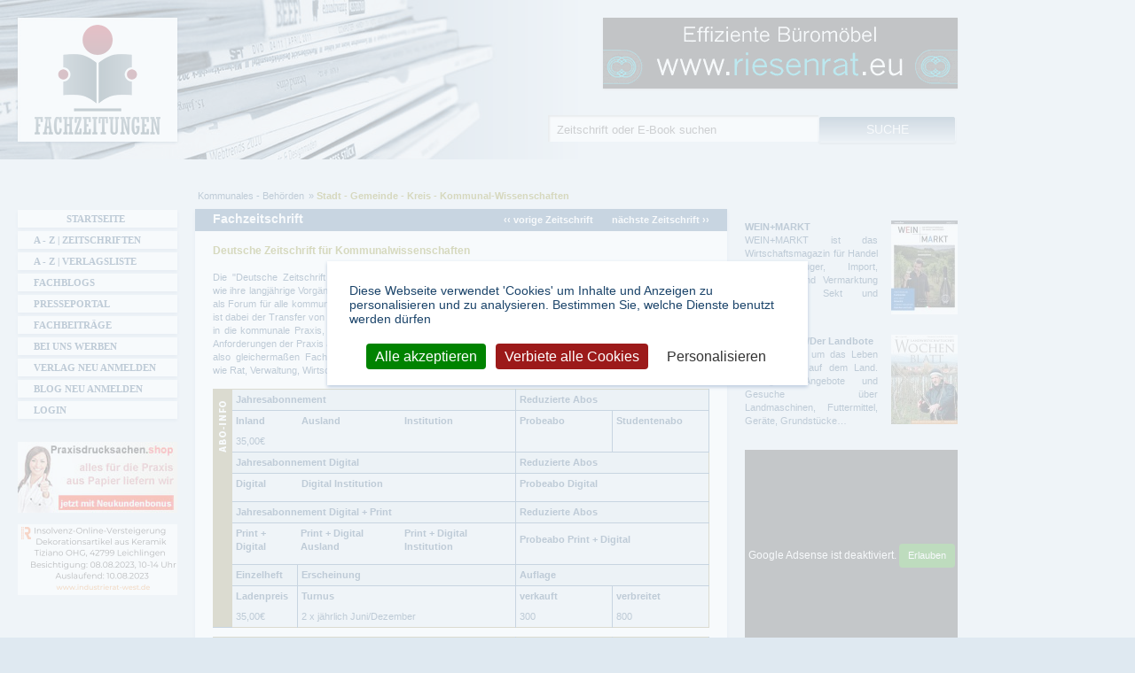

--- FILE ---
content_type: text/html; charset=utf-8
request_url: https://www.fachzeitungen.de/zeitschrift-magazin-deutsche-zeitschrift-fuer-kommunalwissenschaften
body_size: 11416
content:
<!DOCTYPE html>
<!--[if lt IE 7]><html class="lt-ie9 lt-ie8 lt-ie7" lang="de" dir="ltr"><![endif]-->
<!--[if IE 7]><html class="lt-ie9 lt-ie8" lang="de" dir="ltr"><![endif]-->
<!--[if IE 8]><html class="lt-ie9" lang="de" dir="ltr"><![endif]-->
<!--[if gt IE 8]><!--><html lang="de" dir="ltr" prefix="content: http://purl.org/rss/1.0/modules/content/ dc: http://purl.org/dc/terms/ foaf: http://xmlns.com/foaf/0.1/ rdfs: http://www.w3.org/2000/01/rdf-schema# sioc: http://rdfs.org/sioc/ns# sioct: http://rdfs.org/sioc/types# skos: http://www.w3.org/2004/02/skos/core# xsd: http://www.w3.org/2001/XMLSchema# schema: http://schema.org/ website: http://ogp.me/ns/website# v: http://rdf.data-vocabulary.org/#"><!--<![endif]-->
<head>
  <link rel="preload" href="/sites/all/themes/fachzeitungen/fonts/fontawesome-webfont.woff2?v=4.7.0" crossorigin="anonymous" as="font">
  <!--[if IE]><![endif]-->
<meta charset="utf-8" />
<link rel="prev" href="/zeitschrift-magazin-der-wassermeister" />
<link rel="next" href="/zeitschrift-magazin-die-gemeinde-bwgz" />
<link rel="shortcut icon" href="https://www.fachzeitungen.de/sites/all/themes/fachzeitungen/favicon.ico" type="image/vnd.microsoft.icon" />
<meta name="description" content="Die &quot;Deutsche Zeitschrift für Kommunalwissenschaften&quot; (DfK)versteht sich wie ihre langjährige Vorgängerin - das &quot;Archiv für Kommunalwissenschaften&quot; - als" />
<meta name="author" content="https://www.fachzeitungen.de/verlag/deutsches-institut-fuer-urbanistik" />
<meta name="robots" content="follow, index" />
<link rel="image_src" href="https://www.fachzeitungen.de/sites/default/files/fachzeitungen-bilder/1013420051.gif" />
<link rel="canonical" href="https://www.fachzeitungen.de/zeitschrift-magazin-deutsche-zeitschrift-fuer-kommunalwissenschaften" />
<link rel="shortlink" href="https://www.fachzeitungen.de/node/6343" />
<meta property="og:type" content="product" />
<meta property="og:site_name" content="Fachzeitungen.de" />
<meta property="og:title" content="Fachzeitschrift: Deutsche Zeitschrift für Kommunalwissenschaften | Stadt - Gemeinde - Kreis - Kommunal-Wissenschaften" />
<meta property="og:url" content="https://www.fachzeitungen.de/zeitschrift-magazin-deutsche-zeitschrift-fuer-kommunalwissenschaften" />
<meta property="og:description" content="Die &quot;Deutsche Zeitschrift für Kommunalwissenschaften&quot; (DfK)versteht sich wie ihre langjährige Vorgängerin - das &quot;Archiv für Kommunalwissenschaften&quot; - als" />
<meta property="og:image" content="https://www.fachzeitungen.de/sites/default/files/fachzeitungen-bilder/1013420051.gif" />
<meta name="dcterms.title" content="Deutsche Zeitschrift für Kommunalwissenschaften" />
<meta name="dcterms.creator" content="30390010" />
<meta name="dcterms.description" content="Die &quot;Deutsche Zeitschrift für Kommunalwissenschaften&quot; (DfK)versteht sich wie ihre langjährige Vorgängerin - das &quot;Archiv für Kommunalwissenschaften&quot; - als" />
<meta name="dcterms.date" content="2009-04-20T15:24+02:00" />
<meta name="dcterms.type" content="Text" />
<meta name="dcterms.format" content="text/html" />
<meta name="dcterms.identifier" content="https://www.fachzeitungen.de/zeitschrift-magazin-deutsche-zeitschrift-fuer-kommunalwissenschaften" />
  <meta name="viewport" content="width=device-width, initial-scale=1.0, user-scalable=yes">
  <meta name="MobileOptimized" content="width">
  <meta name="HandheldFriendly" content="true">
  <meta name="apple-mobile-web-app-capable" content="yes">  
  <title>Deutsche Zeitschrift für Kommunalwissenschaften Fachzeitschrift | Stadt - Gemeinde - Kreis - Kommunal-Wissenschaften</title>  
  <link rel="stylesheet" href="/sites/default/files/advagg_css/css__iabIsRRCrL9bdCEMTGgMUOgKIbAlp2id366zWDraixQ__F3EvvfvcgrVVaERm6Xf2BzMxlkTeUmM7ph4HlaIaquA__allW8hp0oWNwho_ntVCyTzd9UGloi6n1tbhD2ORMNTQ.css" media="all" />

<!--[if lte IE 7]>
<link rel="stylesheet" href="/sites/default/files/advagg_css/css__OCM2EZUypkI6MrVrIoCgp7xFcfS6zVFzLqNAGJZjvrI__L0NDT9gfD5fEOrsfBtXPBtqA5gtBfzQPtCpEIYpLlxo__allW8hp0oWNwho_ntVCyTzd9UGloi6n1tbhD2ORMNTQ.css" media="all" />
<![endif]-->

<!--[if IE 6]>
<link rel="stylesheet" href="/sites/default/files/advagg_css/css__-G2gCtttl27-krK4OxKxteFR5AFr49XbHZjZLxdKojM__jl8Ffm4qsGf4BMno9zI2N9DAvwWb3Q1z6Hb4b4r5Zgg__allW8hp0oWNwho_ntVCyTzd9UGloi6n1tbhD2ORMNTQ.css" media="all" />
<![endif]-->
<style media="all">
/* <![CDATA[ */
#back-top{right:40px;}#back-top span#button{background-color:#CCCCCC;}#back-top span#button:hover{opacity:1;filter:alpha(opacity = 1);background-color:#416B93;}span#link{display :none;}

/* ]]> */
</style>
  <script src="/sites/default/files/advagg_js/js__reJXJoHtLmqL8-_DVPX3BSe-ntpuTbftbW81SE08wRo__rQaVI3heYo2BXUV133Ia4mgKj3R-xkDs52mhHfLT3rY__allW8hp0oWNwho_ntVCyTzd9UGloi6n1tbhD2ORMNTQ.js"></script>
<script src="/sites/default/files/advagg_js/js__zFsEYrngTCijWa7VXnmBYQBsHcKRFfi_IFHcHBfE17M__4aL-mzSYZtnVfW3I4fG55wk1UzKexbogHQosltv9p0Y__allW8hp0oWNwho_ntVCyTzd9UGloi6n1tbhD2ORMNTQ.js"></script>
<script>
jQuery.extend(Drupal.settings,{"basePath":"\/","pathPrefix":"","setHasJsCookie":0,"ajaxPageState":{"theme":"fachzeitungen","theme_token":"RX2acIhkQP8TxmVWKtmMDKDagU__-9NB6GVFRynkdVs","jquery_version":"1.12","jquery_version_token":"RK1Jdi-4diwUYXcfaS1y3LFNRUcfQdMhVcRkl9ytkTY","css":{"modules\/system\/system.base.css":1,"modules\/system\/system.menus.css":1,"modules\/system\/system.messages.css":1,"modules\/system\/system.theme.css":1,"misc\/ui\/jquery.ui.core.css":1,"misc\/ui\/jquery.ui.theme.css":1,"misc\/ui\/jquery.ui.button.css":1,"misc\/ui\/jquery.ui.resizable.css":1,"misc\/ui\/jquery.ui.dialog.css":1,"sites\/all\/modules\/scroll_to_top\/scroll_to_top.css":1,"sites\/all\/modules\/colorbox_node\/colorbox_node.css":1,"modules\/field\/theme\/field.css":1,"modules\/node\/node.css":1,"sites\/all\/modules\/picture\/picture_wysiwyg.css":1,"modules\/search\/search.css":1,"sites\/all\/modules\/simpleads\/simpleads.css":1,"modules\/user\/user.css":1,"sites\/all\/modules\/views\/css\/views.css":1,"sites\/all\/modules\/responsive_menus\/styles\/meanMenu\/meanmenu.min.css":1,"sites\/all\/modules\/ckeditor\/css\/ckeditor.css":1,"sites\/all\/modules\/colorbox\/styles\/default\/colorbox_style.css":1,"sites\/all\/modules\/ctools\/css\/ctools.css":1,"sites\/all\/themes\/fachzeitungen\/css\/shariff.min.css":1,"sites\/all\/modules\/flippy\/flippy.css":1,"sites\/all\/themes\/fachzeitungen\/css\/normalize.min.css":1,"sites\/all\/themes\/fachzeitungen\/css\/tarteaucitron.css":1,"sites\/all\/themes\/fachzeitungen\/css\/main.css":1,"sites\/all\/themes\/fachzeitungen\/css\/responsive-custom.css":1,"sites\/all\/themes\/fachzeitungen\/css\/font-awesome.min.css":1,"sites\/all\/themes\/fachzeitungen\/css\/print.css":1,"sites\/all\/themes\/fachzeitungen\/css\/responsive-smalltouch-portrait.css":1,"sites\/all\/themes\/fachzeitungen\/css\/responsive-smalltouch-landscape.css":1,"sites\/all\/themes\/fachzeitungen\/css\/responsive-tablet-portrait.css":1,"sites\/all\/themes\/fachzeitungen\/css\/responsive-tablet-landscape.css":1,"sites\/all\/themes\/fachzeitungen\/css\/responsive-desktop.css":1,"sites\/all\/themes\/fachzeitungen\/css\/owl.carousel.min.css":1,"sites\/all\/themes\/fachzeitungen\/css\/owl.theme.default.min.css":1,"sites\/all\/themes\/fachzeitungen\/css\/ie.css":1,"sites\/all\/themes\/fachzeitungen\/css\/ie6.css":1},"js":{"misc\/jquery-extend-3.4.0.js":1,"misc\/jquery-html-prefilter-3.5.0-backport.js":1,"sites\/all\/modules\/jquery_update\/js\/jquery_browser.js":1,"sites\/all\/modules\/jquery_update\/replace\/ui\/ui\/minified\/jquery.ui.core.min.js":1,"sites\/all\/modules\/jquery_update\/replace\/ui\/ui\/minified\/jquery.ui.widget.min.js":1,"sites\/all\/modules\/jquery_update\/replace\/ui\/ui\/minified\/jquery.ui.button.min.js":1,"sites\/all\/modules\/jquery_update\/replace\/ui\/ui\/minified\/jquery.ui.mouse.min.js":1,"sites\/all\/modules\/jquery_update\/replace\/ui\/ui\/minified\/jquery.ui.draggable.min.js":1,"sites\/all\/modules\/jquery_update\/replace\/ui\/ui\/minified\/jquery.ui.position.min.js":1,"misc\/ui\/jquery.ui.position-1.13.0-backport.js":1,"sites\/all\/modules\/jquery_update\/replace\/ui\/ui\/minified\/jquery.ui.resizable.min.js":1,"sites\/all\/modules\/jquery_update\/replace\/ui\/ui\/minified\/jquery.ui.dialog.min.js":1,"misc\/ui\/jquery.ui.dialog-1.13.0-backport.js":1,"misc\/form-single-submit.js":1,"sites\/all\/modules\/jquery_update\/js\/jquery_update.js":1,"sites\/all\/modules\/entityreference\/js\/entityreference.js":1,"sites\/all\/modules\/simpleads\/simpleads.js":1,"sites\/all\/modules\/simpleads\/modules\/simpleads_campaigns\/simpleads_campaigns.js":1,"public:\/\/languages\/de_GOJA3Vk9SvVQtf27WotfCuhHfbh_IDcOZzGzAPtqFbQ.js":1,"sites\/all\/libraries\/colorbox\/jquery.colorbox-min.js":1,"sites\/all\/libraries\/DOMPurify\/purify.min.js":1,"sites\/all\/modules\/colorbox\/js\/colorbox.js":1,"sites\/all\/modules\/colorbox\/styles\/default\/colorbox_style.js":1,"sites\/all\/modules\/colorbox\/js\/colorbox_load.js":1,"sites\/all\/modules\/scroll_to_top\/scroll_to_top.js":1,"sites\/all\/modules\/pop_links\/pop_links.js":1,"sites\/all\/modules\/responsive_menus\/styles\/meanMenu\/jquery.meanmenu.min.js":1,"sites\/all\/modules\/responsive_menus\/styles\/meanMenu\/responsive_menus_mean_menu.js":1,"sites\/all\/modules\/matomo\/matomo.js":1,"sites\/all\/modules\/field_group\/field_group.js":1,"misc\/progress.js":1,"sites\/all\/modules\/colorbox_node\/colorbox_node.js":1,"sites\/all\/modules\/picture\/picturefill\/picturefill.min.js":1,"sites\/all\/modules\/picture\/picture.min.js":1,"sites\/all\/themes\/fachzeitungen\/js\/tarteaucitron.js":1,"sites\/all\/themes\/fachzeitungen\/js\/cookie.js":1,"sites\/all\/themes\/fachzeitungen\/js\/shariff.min.js":1,"modules\/statistics\/statistics.js":1,"sites\/all\/themes\/fachzeitungen\/js\/init.js":1,"sites\/all\/themes\/fachzeitungen\/js\/responsive.js":1,"sites\/all\/libraries\/lazysizes\/lazysizes.min.js":1,"sites\/all\/themes\/fachzeitungen\/js\/owl.carousel.min.js":1,"sites\/all\/modules\/clientside_validation\/clientside_validation_html5\/clientside_validation_html5.js":1,"sites\/all\/modules\/jquery_update\/replace\/jquery\/1.12\/jquery.min.js":1,"misc\/jquery.once.js":1,"misc\/drupal.js":1,"misc\/ajax.js":1}},"colorbox":{"opacity":"0.85","current":"{current} von {total}","previous":"\u00ab Zur\u00fcck","next":"Weiter \u00bb","close":"Schlie\u00dfen","maxWidth":"98%","maxHeight":"98%","fixed":true,"mobiledetect":true,"mobiledevicewidth":"480px","file_public_path":"\/sites\/default\/files","specificPagesDefaultValue":"admin*\nimagebrowser*\nimg_assist*\nimce*\nnode\/add\/*\nnode\/*\/edit\nprint\/*\nprintpdf\/*\nsystem\/ajax\nsystem\/ajax\/*"},"scroll_to_top":{"label":"Nach oben"},"pop_links":{"#node-6343":{"nid":"6343"}},"simpleads":{"url":{"ckeditor":"\/simpleads\/dashboard\/ckeditor"},"modulepath":"sites\/all\/modules\/simpleads"},"better_exposed_filters":{"views":{"vorstellung_einzelner_zeitschriften":{"displays":{"block":{"filters":[]}}}}},"responsive_menus":[{"selectors":"#main-menu","container":"header.wrapper","trigger_txt":"\u003Cspan \/\u003E\u003Cspan \/\u003E\u003Cspan \/\u003E","close_txt":"X","close_size":"18px","position":"right","media_size":"959","show_children":"1","expand_children":"1","expand_txt":"+","contract_txt":"-","remove_attrs":"1","responsive_menus_style":"mean_menu"}],"matomo":{"trackMailto":1,"trackColorbox":1},"statistics":{"data":{"nid":"6343"},"url":"\/modules\/statistics\/statistics.php"},"field_group":{"div":"full"},"urlIsAjaxTrusted":{"\/zeitschrift-magazin-deutsche-zeitschrift-fuer-kommunalwissenschaften":true},"colorbox_node":{"width":"600px","height":"600px"},"js":{"tokens":[]}});
</script>
	<!--[if lt IE 9]>
		<script src="sites/all/themes/fachzeitungen/js/html5-3.6-respond-1.1.0.min.js"></script>
	<![endif]-->  
  <script type="text/javascript">
  // <![CDATA[
  piwik_aktiv = true;
  // ]]>
  </script>  
  <script type="text/javascript" src="https://www.onlineshops-finden.de/ads/banner/banner.js" defer="defer"></script>
</head>
<body class="html not-front not-logged-in two-sidebars page-node page-node- page-node-6343 node-type-fachzeitung" >
    <div id="header-container"> <header id="header" class="wrapper clearfix"><h1 class="title"> <span class="element-invisible">Fachzeitungen.de - Das unabhängige Portal für Fachmagazine Fachpublikationen &amp; eBooks</span> <a href="/" title="Fachzeitungen.de - Das unabhängige Portal für Fachmagazine Fachpublikationen &amp; eBooks" rel="home" id="logo"> <img class="desktop-logo" src="https://www.fachzeitungen.de/sites/all/themes/fachzeitungen/logo.png" alt="Fachzeitungen.de - Das unabhängige Portal für Fachmagazine Fachpublikationen &amp; eBooks" title="Fachzeitungen.de - Das unabhängige Portal für Fachmagazine Fachpublikationen &amp; eBooks" /> <img class="mobile-logo" src="https://www.fachzeitungen.de/sites/all/themes/fachzeitungen/logo-mobile.png" alt="Fachzeitungen.de - Das unabhängige Portal für Fachmagazine Fachpublikationen &amp; eBooks" title="Fachzeitungen.de - Das unabhängige Portal für Fachmagazine Fachpublikationen &amp; eBooks" /> </a></h1><div class="region region-header"><div id="block-block-32" class="block block-block "><div class="content"><p><a class="targetblank" href="https://www.riesenrat.eu/fachzeitung" rel="nofollow" target="_blank" title="Effiziente Büromöbel RIESENRAT 030 74684466"><img alt="www.riesenrat.eu - Effiziente Büromöbel RIESENRAT 030 74684466" class="img-responsive lazyload" src="https://www.fachzeitungen.de/zeitschrift/riesenrat.gif" /></a></p></div></div></div> </header></div><div id="main-container"><div id="main" class="wrapper clearfix"> <main id="content" class="column"> <span class="element-invisible">Sie sind hier</span><nav id="breadcrumb" class=""><ol class="breadcrumb" vocab="http://schema.org/" typeof="BreadcrumbList"><li class="inline odd first" property="itemListElement" typeof="ListItem"><a href="https://www.fachzeitungen.de/zeitschriften-magazine-kommunales-behoerden" property="item" typeof="WebPage"><span property="name">Kommunales - Behörden</span></a><meta property="position" content="1"></li><li class="inline even last" property="itemListElement" typeof="ListItem"><a href="https://www.fachzeitungen.de/zeitschriften-magazine-stadt-gemeinde-kreis-kommunal-wissenschaften" property="item" typeof="WebPage"><span property="name">Stadt - Gemeinde - Kreis - Kommunal-Wissenschaften</span></a><meta property="position" content="2"></li></ol></nav> <a id="main-content"></a> <header id="main-content-header" class="clearfix"> </header><div class="region region-content"><div id="block-system-main" class="block block-system "><div class="content"> <article about="/zeitschrift-magazin-deutsche-zeitschrift-fuer-kommunalwissenschaften" typeof="schema:Book sioc:Item foaf:Document" id="node-6343" class="node node-fachzeitung node-full view-mode-full clearfix"> <header> <strong class="kategorieheadline_titel" property="schema:BookFormatType">Fachzeitschrift</strong><ul class="flippy"><li class="prev"> <a href="/zeitschrift-magazin-der-wassermeister" title="vorige Zeitschrift: Der WasserMEISTER">‹‹ vorige Zeitschrift</a></li><li class="next"> <a href="/zeitschrift-magazin-die-gemeinde-bwgz" title="nächste Zeitschrift: Die Gemeinde (BWGZ)">nächste Zeitschrift ››</a></li></ul><h1 property="name">Deutsche Zeitschrift für Kommunalwissenschaften</h1> </header><div id="node-fachzeitung-full-group-bild-probelesen" class="group-bild-probelesen field-group-div clearfix"> <figure class="field field-name-field-bild-fachzeitung field-type-image field-label-hidden" rel="schema:image" resource="https://www.fachzeitungen.de/sites/default/files/styles/cover_screen-tablet-portrait_2x/public/fachzeitungen-bilder/1013420051.gif?itok=0jsSS9rh"> <picture title="Deutsche Zeitschrift für Kommunalwissenschaften"><!--[if IE 9]><video style="display: none;"><![endif]--><source srcset="https://www.fachzeitungen.de/sites/default/files/styles/cover_screen-mobile_1_5x/public/fachzeitungen-bilder/1013420051.gif?itok=MFrp-fNH&amp;timestamp=1401717446 1.5x, https://www.fachzeitungen.de/sites/default/files/styles/cover_screen-mobile_1x/public/fachzeitungen-bilder/1013420051.gif?itok=JUD48yhh&amp;timestamp=1401717446 1x, https://www.fachzeitungen.de/sites/default/files/styles/cover_screen-mobile_2x/public/fachzeitungen-bilder/1013420051.gif?itok=Kn1f9i30&amp;timestamp=1401717446 2x" media="(min-width: 0px) and (max-width:580px)" /><source srcset="https://www.fachzeitungen.de/sites/default/files/styles/cover_screen-tablet-portrait_1_5x/public/fachzeitungen-bilder/1013420051.gif?itok=XP2sNRgI&amp;timestamp=1401717446 1.5x, https://www.fachzeitungen.de/sites/default/files/styles/cover_screen-tablet-portrait_1x/public/fachzeitungen-bilder/1013420051.gif?itok=n_KnE68F&amp;timestamp=1401717446 1x, https://www.fachzeitungen.de/sites/default/files/styles/cover_screen-tablet-portrait_2x/public/fachzeitungen-bilder/1013420051.gif?itok=0jsSS9rh&amp;timestamp=1401717446 2x" media="(min-width: 581px) and (max-width:768px)" /><source srcset="https://www.fachzeitungen.de/sites/default/files/styles/cover_screen-tablet-portrait_1_5x/public/fachzeitungen-bilder/1013420051.gif?itok=XP2sNRgI&amp;timestamp=1401717446 1.5x, https://www.fachzeitungen.de/sites/default/files/styles/cover_screen-tablet-portrait_1x/public/fachzeitungen-bilder/1013420051.gif?itok=n_KnE68F&amp;timestamp=1401717446 1x, https://www.fachzeitungen.de/sites/default/files/styles/cover_screen-tablet-portrait_2x/public/fachzeitungen-bilder/1013420051.gif?itok=0jsSS9rh&amp;timestamp=1401717446 2x" media="(min-width: 769px) and (max-width:1024px)" /><source srcset="https://www.fachzeitungen.de/sites/default/files/styles/cover_screen-tablet-portrait_1_5x/public/fachzeitungen-bilder/1013420051.gif?itok=XP2sNRgI&amp;timestamp=1401717446 1.5x, https://www.fachzeitungen.de/sites/default/files/styles/cover_screen-tablet-portrait_1x/public/fachzeitungen-bilder/1013420051.gif?itok=n_KnE68F&amp;timestamp=1401717446 1x, https://www.fachzeitungen.de/sites/default/files/styles/cover_screen-tablet-portrait_2x/public/fachzeitungen-bilder/1013420051.gif?itok=0jsSS9rh&amp;timestamp=1401717446 2x" media="(min-width: 1025px)" /><!--[if IE 9]></video><![endif]--><img src="https://www.fachzeitungen.de/sites/default/files/styles/cover_screen-tablet-portrait_2x/public/fachzeitungen-bilder/1013420051.gif?itok=0jsSS9rh&amp;timestamp=1401717446" alt="Deutsche Zeitschrift für Kommunalwissenschaften" title="Deutsche Zeitschrift für Kommunalwissenschaften" /></picture> </figure></div><div class="field field-name-body field-type-text-with-summary field-label-hidden clearfix" property="schema:summary content:encoded"><p>Die "Deutsche Zeitschrift für Kommunalwissenschaften" (DfK)versteht sich wie ihre langjährige Vorgängerin - das "Archiv für Kommunalwissenschaften" - als Forum für alle kommunalwissenschaftlich relevanten Disziplinen. Intendiert ist dabei der Transfer von Erkenntnissen und Befunden aus der Wissenschaft in die kommunale Praxis, aber ebenso die Vermittlung von Erfahrungen und Anforderungen der Praxis an die Wissenschaft. Adressaten der Zeitschrift sind also gleichermaßen Fachwissenschaftler, alle kommunalrelevanten Akteure wie Rat, Verwaltung, Wirtschaft, Medien und Verbände sowie die interessierte (Fach-)Öffentlichkeit.</p></div><table id="kontakt-ansprechpartner" class="table_aboinfo"><tr class="table-border-bottom cell_aboinfo_dunkel"><th rowspan="12" class="cell_aboinfo_head_sand"><img width="13" height="76" alt="Abo-Info" title="Abo-Info" src="/sites/all/themes/fachzeitungen/images/titel_aboinfo.gif"></th><th colspan="4" class="cell_aboinfo_bold border-right">Jahresabonnement</th><th colspan="2" class="cell_aboinfo_bold border-right">Reduzierte Abos</th></tr><tr class="old-head"><td colspan="2" class="cell_aboinfo_bold">Inland</td><td class="cell_aboinfo_bold">Ausland</td><td class="cell_aboinfo_bold border-right">Institution</td><td class="cell_aboinfo_bold border-right table_width20">Probeabo</td><td class="cell_aboinfo_bold border-right table_width20">Studentenabo</td></tr><tr class="table-border-bottom table-head" data-th="Jahresabonnement"><td colspan="2" class="sub-head" data-th="Inland"><div class="field field-name-field-preis-jahresabo field-type-number-decimal field-label-hidden" property="">35,00</div><div class="field field-name-field-waehrung field-type-list-text field-label-hidden" property="">€</div></td><td class="sub-head" data-th="Ausland*"></td><td class="sub-head border-right reduzierte-abos" data-th="Institution"></td><td class="border-right sub-head" data-th="Probeabo"></td><td class="border-right sub-head" data-th="Studentenabo"></td></tr><tr class="table-border-bottom cell_aboinfo_dunkel old-head"><td colspan="4" class="cell_aboinfo_bold border-right">Jahresabonnement Digital</td><td colspan="2" class="cell_aboinfo_bold">Reduzierte Abos</td></tr><tr class="old-head"><td colspan="2" class="cell_aboinfo_bold">Digital</td><td colspan="2" class="cell_aboinfo_bold border-right">Digital Institution</td><td colspan="2" class="cell_aboinfo_bold">Probeabo Digital</td></tr><tr class="table-border-bottom table-head" data-th="Jahresabonnement Digital"><td colspan="2" class="sub-head" data-th="Digital"></td><td colspan="2" class="sub-head border-right" data-th="Digital Institution"></td><td colspan="2" class="sub-head" data-th="Probeabo Digital"></td></tr><tr class="table-border-bottom cell_aboinfo_dunkel old-head"><td colspan="4" class="cell_aboinfo_bold border-right">Jahresabonnement Digital + Print</td><td colspan="2" class="cell_aboinfo_bold">Reduzierte Abos</td></tr><tr class="old-head"><td class="cell_aboinfo_bold">Print + Digital</td><td colspan="2" class="cell_aboinfo_bold">Print + Digital Ausland</td><td class="cell_aboinfo_bold border-right">Print + Digital Institution</td><td colspan="2" class="cell_aboinfo_bold">Probeabo Print + Digital</td></tr><tr class="table-border-bottom table-head" data-th="Jahresabonnement Print + Digital"><td class="sub-head" data-th="Print + Digital"></td><td colspan="2" class="sub-head" data-th="Print + Digital Ausland"></td><td class="border-right sub-head" data-th="Print + Digital Institution"></td><td colspan="2" class="sub-head" data-th="Probeabo Print + Digital"></td></tr><tr class="table-border-bottom cell_aboinfo_dunkel old-head"><td class="cell_aboinfo_bold border-right">Einzelheft</td><td colspan="3" class="cell_aboinfo_bold border-right">Erscheinung</td><td colspan="2" class="cell_aboinfo_bold">Auflage</td></tr><tr class="old-head"><td class="cell_aboinfo_bold border-right">Ladenpreis</td><td colspan="3" class="cell_aboinfo_bold border-right">Turnus</td><td class="cell_aboinfo_bold border-right">verkauft</td><td class="cell_aboinfo_bold">verbreitet</td></tr><tr class="table-head" data-th="Einzelpreis"><td class="border-right sub-head erscheinung" data-th="Ladenpreis"><div class="field field-name-field-ladenpreis field-type-number-decimal field-label-hidden">35,00</div><div class="field field-name-field-waehrung field-type-list-text field-label-hidden" property="">€</div></td><td colspan="3" class="border-right sub-head auflage" data-th="Turnus"><div class="field field-name-field-erscheinungstage field-type-text-long field-label-hidden" property="">2 x jährlich
Juni/Dezember</div></td><td class="border-right sub-head" data-th="verkauft"><div class="field field-name-field-verkaufte-auflage field-type-text field-label-hidden">300</div></td><td class="sub-head" data-th="verbreitet"><div class="field field-name-field-verbreitete-auflage field-type-text field-label-hidden">800</div></td></tr></table><table id="kontakt-ansprechpartner2" class="table_aboinfo"><tr class="table-border-bottom cell_aboinfo_dunkel"><th rowspan="9" class="cell_aboinfo_head_red"><img width="13" height="100" alt="Spezial-Info" title="Spezial-Info" src="/sites/all/themes/fachzeitungen/images/titel_spezialinfo.gif"></th><th colspan="2" class="cell_aboinfo_bold border-right">Verlag / Anschrift</th><th colspan="2" class="cell_aboinfo_bold border-right table_width20">aktualisiert am</th><th colspan="2" class="cell_aboinfo_bold border-right table_width20">Seitenaufrufe</th></tr><tr><td colspan="2" class="border-right table-head top-head" data-th="Verlag"> Deutsches Institut für Urbanistik</td><td colspan="2" rowspan="2" class="border-right table-head" data-th="aktualisiert am">20.04.2009</td><td colspan="2" rowspan="2" class="table-head" data-th="Seitenaufrufe">6018</td></tr><tr class="table-border-bottom"><td colspan="2" class="border-right table-head" data-th="Anschrift"></td></tr><tr class="table-border-bottom"><td colspan="6"> <ins class="adsbygoogle" style="display: block;" data-ad-client="ca-pub-3005442858985655" data-ad-slot="3695348500" data-ad-format="auto"></ins>
<script>
(adsbygoogle = window.adsbygoogle || []).push({});
</script>
</td></tr></table><footer> <a id="button-quit" rel="nofollow" onclick="showquitmessage(this.href, 'Deutsche Zeitschrift für Kommunalwissenschaften'); return false;" title="Abo für die Zeitschrift Deutsche Zeitschrift für Kommunalwissenschaften kündigen" href="http://www.difu.de/">Abo kündigen</a><div class="socialmedia-buttons"><div class="shariff" data-services='["twitter","facebook"]'></div></div></footer></article><ins class="adsbygoogle smartphone-ad" data-ad-client="ca-pub-3005442858985655" data-ad-slot="4899018102" data-ad-format="auto"></ins>
<script>
(adsbygoogle = window.adsbygoogle || []).push({});
</script>
<h2 class="tags-label">Publikationen zum Thema:</h2><div class="field field-name-field-tags field-type-taxonomy-term-reference field-label-hidden clearfix"><ul class="links"><li class="taxonomy-term-reference-0" rel="schema:keywords"><a href="/thema/zeitschriften-deutsche">Deutsche</a> - <a href="/thema/zeitschriften-kommunalwissenschaften">Kommunalwissenschaften</a> - <a href="/thema/zeitschriften-dfkversteht">DfKversteht</a> - <a href="/thema/zeitschriften-vorgaengerin">Vorgängerin</a></li></ul></div></div></div><section id="block-views-b5c45d69907c633793c814ee6904379e" class="block block-views "><h2><span>Zeitschriften zum Thema: Stadt - Gemeinde - Kreis - Kommunal-Wissenschaften</span></h2><div class="content"><div class="view view-vorstellung-einzelner-zeitschriften view-id-vorstellung_einzelner_zeitschriften view-display-id-block view-dom-id-905561d6b06b923d0902731c69672591"><div class="view-content"> <article class="clearfix"> <header><h1><a href="/zeitschrift-magazin-3r-fachzeitschrift-fuer-sichere-und-effiziente-rohrleitungssysteme" title="Vulkan-Verlag GmbH">3R - Fachzeitschrift für sichere und effiziente Rohrleitungssysteme</a></h1></header> <figure class="field field-name-field-bild-fachzeitung field-type-image field-label-hidden" rel="schema:image" resource="https://www.fachzeitungen.de/sites/default/files/styles/thumbnail-50px/public/fachzeitungen-bilder/3r-fachzeitschrift-fuer-sichere-und-effiziente-rohrleitungssysteme.png?itok=gUc8N3nq"> <a href="/zeitschrift-magazin-3r-fachzeitschrift-fuer-sichere-und-effiziente-rohrleitungssysteme"><picture title="3R - Fachzeitschrift für sichere und effiziente Rohrleitungssysteme"><!--[if IE 9]><video style="display: none;"><![endif]--><source data-srcset="https://www.fachzeitungen.de/sites/default/files/styles/thumbnail-50_breakpoints_theme_fachzeitungen_screen-mobile_1_5x/public/fachzeitungen-bilder/3r-fachzeitschrift-fuer-sichere-und-effiziente-rohrleitungssysteme.png?itok=mbSkmDVA&amp;timestamp=1593514054 1.5x, https://www.fachzeitungen.de/sites/default/files/styles/thumbnail-50px/public/fachzeitungen-bilder/3r-fachzeitschrift-fuer-sichere-und-effiziente-rohrleitungssysteme.png?itok=gUc8N3nq&amp;timestamp=1593514054 1x, https://www.fachzeitungen.de/sites/default/files/styles/thumbnail-50_breakpoints_theme_fachzeitungen_screen-mobile_2x/public/fachzeitungen-bilder/3r-fachzeitschrift-fuer-sichere-und-effiziente-rohrleitungssysteme.png?itok=tlkUKexH&amp;timestamp=1593514054 2x" media="(min-width: 0px) and (max-width:580px)" /><source data-srcset="https://www.fachzeitungen.de/sites/default/files/styles/thumbnail-50_breakpoints_theme_fachzeitungen_screen-mobile_1_5x/public/fachzeitungen-bilder/3r-fachzeitschrift-fuer-sichere-und-effiziente-rohrleitungssysteme.png?itok=mbSkmDVA&amp;timestamp=1593514054 1.5x, https://www.fachzeitungen.de/sites/default/files/styles/thumbnail-50px/public/fachzeitungen-bilder/3r-fachzeitschrift-fuer-sichere-und-effiziente-rohrleitungssysteme.png?itok=gUc8N3nq&amp;timestamp=1593514054 1x, https://www.fachzeitungen.de/sites/default/files/styles/thumbnail-50_breakpoints_theme_fachzeitungen_screen-mobile_2x/public/fachzeitungen-bilder/3r-fachzeitschrift-fuer-sichere-und-effiziente-rohrleitungssysteme.png?itok=tlkUKexH&amp;timestamp=1593514054 2x" media="(min-width: 581px) and (max-width:768px)" /><source data-srcset="https://www.fachzeitungen.de/sites/default/files/styles/thumbnail-50_breakpoints_theme_fachzeitungen_screen-mobile_1_5x/public/fachzeitungen-bilder/3r-fachzeitschrift-fuer-sichere-und-effiziente-rohrleitungssysteme.png?itok=mbSkmDVA&amp;timestamp=1593514054 1.5x, https://www.fachzeitungen.de/sites/default/files/styles/thumbnail-50px/public/fachzeitungen-bilder/3r-fachzeitschrift-fuer-sichere-und-effiziente-rohrleitungssysteme.png?itok=gUc8N3nq&amp;timestamp=1593514054 1x, https://www.fachzeitungen.de/sites/default/files/styles/thumbnail-50_breakpoints_theme_fachzeitungen_screen-mobile_2x/public/fachzeitungen-bilder/3r-fachzeitschrift-fuer-sichere-und-effiziente-rohrleitungssysteme.png?itok=tlkUKexH&amp;timestamp=1593514054 2x" media="(min-width: 769px) and (max-width:1024px)" /><source data-srcset="https://www.fachzeitungen.de/sites/default/files/styles/thumbnail-50_breakpoints_theme_fachzeitungen_screen-mobile_1_5x/public/fachzeitungen-bilder/3r-fachzeitschrift-fuer-sichere-und-effiziente-rohrleitungssysteme.png?itok=mbSkmDVA&amp;timestamp=1593514054 1.5x, https://www.fachzeitungen.de/sites/default/files/styles/thumbnail-50px/public/fachzeitungen-bilder/3r-fachzeitschrift-fuer-sichere-und-effiziente-rohrleitungssysteme.png?itok=gUc8N3nq&amp;timestamp=1593514054 1x, https://www.fachzeitungen.de/sites/default/files/styles/thumbnail-50_breakpoints_theme_fachzeitungen_screen-mobile_2x/public/fachzeitungen-bilder/3r-fachzeitschrift-fuer-sichere-und-effiziente-rohrleitungssysteme.png?itok=tlkUKexH&amp;timestamp=1593514054 2x" media="(min-width: 1025px)" /><!--[if IE 9]></video><![endif]--><img class="lazyload" data-src="https://www.fachzeitungen.de/sites/default/files/styles/thumbnail-50px/public/fachzeitungen-bilder/3r-fachzeitschrift-fuer-sichere-und-effiziente-rohrleitungssysteme.png?itok=gUc8N3nq&amp;timestamp=1593514054" alt="3R - Fachzeitschrift für sichere und effiziente Rohrleitungssysteme" title="3R - Fachzeitschrift für sichere und effiziente Rohrleitungssysteme" /></picture></a> </figure><p>Das Fachmagazin behandelt die Gebiete Rohrherstellung, Rohrverarbeitung, Rohrleitungsbau sowie technische, wirtschaftliche und juristische Fragen des Transportes flüssiger, gasförmiger und fester ...</p> <footer><a href="/zeitschrift-magazin-3r-fachzeitschrift-fuer-sichere-und-effiziente-rohrleitungssysteme" title="Vulkan-Verlag GmbH">[mehr zu diesem Magazin]</a></footer> </article> <article class="clearfix"> <header><h1><a href="/zeitschrift-magazin-der-wassermeister" title="Vulkan-Verlag GmbH">Der WasserMEISTER</a></h1></header> <figure class="field field-name-field-bild-fachzeitung field-type-image field-label-hidden" rel="schema:image" resource="https://www.fachzeitungen.de/sites/default/files/styles/thumbnail-50px/public/fachzeitungen-bilder/der-wassermeister.jpg?itok=qrFceZvD"> <a href="/zeitschrift-magazin-der-wassermeister"><picture title="Der WasserMEISTER"><!--[if IE 9]><video style="display: none;"><![endif]--><source data-srcset="https://www.fachzeitungen.de/sites/default/files/styles/thumbnail-50_breakpoints_theme_fachzeitungen_screen-mobile_1_5x/public/fachzeitungen-bilder/der-wassermeister.jpg?itok=JjungAfy&amp;timestamp=1510659291 1.5x, https://www.fachzeitungen.de/sites/default/files/styles/thumbnail-50px/public/fachzeitungen-bilder/der-wassermeister.jpg?itok=qrFceZvD&amp;timestamp=1510659291 1x, https://www.fachzeitungen.de/sites/default/files/styles/thumbnail-50_breakpoints_theme_fachzeitungen_screen-mobile_2x/public/fachzeitungen-bilder/der-wassermeister.jpg?itok=qSsvzWyB&amp;timestamp=1510659291 2x" media="(min-width: 0px) and (max-width:580px)" /><source data-srcset="https://www.fachzeitungen.de/sites/default/files/styles/thumbnail-50_breakpoints_theme_fachzeitungen_screen-mobile_1_5x/public/fachzeitungen-bilder/der-wassermeister.jpg?itok=JjungAfy&amp;timestamp=1510659291 1.5x, https://www.fachzeitungen.de/sites/default/files/styles/thumbnail-50px/public/fachzeitungen-bilder/der-wassermeister.jpg?itok=qrFceZvD&amp;timestamp=1510659291 1x, https://www.fachzeitungen.de/sites/default/files/styles/thumbnail-50_breakpoints_theme_fachzeitungen_screen-mobile_2x/public/fachzeitungen-bilder/der-wassermeister.jpg?itok=qSsvzWyB&amp;timestamp=1510659291 2x" media="(min-width: 581px) and (max-width:768px)" /><source data-srcset="https://www.fachzeitungen.de/sites/default/files/styles/thumbnail-50_breakpoints_theme_fachzeitungen_screen-mobile_1_5x/public/fachzeitungen-bilder/der-wassermeister.jpg?itok=JjungAfy&amp;timestamp=1510659291 1.5x, https://www.fachzeitungen.de/sites/default/files/styles/thumbnail-50px/public/fachzeitungen-bilder/der-wassermeister.jpg?itok=qrFceZvD&amp;timestamp=1510659291 1x, https://www.fachzeitungen.de/sites/default/files/styles/thumbnail-50_breakpoints_theme_fachzeitungen_screen-mobile_2x/public/fachzeitungen-bilder/der-wassermeister.jpg?itok=qSsvzWyB&amp;timestamp=1510659291 2x" media="(min-width: 769px) and (max-width:1024px)" /><source data-srcset="https://www.fachzeitungen.de/sites/default/files/styles/thumbnail-50_breakpoints_theme_fachzeitungen_screen-mobile_1_5x/public/fachzeitungen-bilder/der-wassermeister.jpg?itok=JjungAfy&amp;timestamp=1510659291 1.5x, https://www.fachzeitungen.de/sites/default/files/styles/thumbnail-50px/public/fachzeitungen-bilder/der-wassermeister.jpg?itok=qrFceZvD&amp;timestamp=1510659291 1x, https://www.fachzeitungen.de/sites/default/files/styles/thumbnail-50_breakpoints_theme_fachzeitungen_screen-mobile_2x/public/fachzeitungen-bilder/der-wassermeister.jpg?itok=qSsvzWyB&amp;timestamp=1510659291 2x" media="(min-width: 1025px)" /><!--[if IE 9]></video><![endif]--><img class="lazyload" data-src="https://www.fachzeitungen.de/sites/default/files/styles/thumbnail-50px/public/fachzeitungen-bilder/der-wassermeister.jpg?itok=qrFceZvD&amp;timestamp=1510659291" alt="Der WasserMEISTER" title="Der WasserMEISTER" /></picture></a> </figure><p>Der Wassermeister ist das Newsportal, das sich an Hersteller und Anwender der gesamten
Wasserbranche richtet.
Thematische Schwerpunkte liegen auf Produkt- und Verfahrensinformationen.
Bezieher ...</p> <footer><a href="/zeitschrift-magazin-der-wassermeister" title="Vulkan-Verlag GmbH">[mehr zu diesem Magazin]</a></footer> </article> <article class="clearfix"> <header><h1><a href="/zeitschrift-magazin-flechtwerk-lebendige-nachbarschaft-und-integration" title="Bertuch Verlag GmbH">Flechtwerk - Lebendige Nachbarschaft und Integration</a></h1></header> <figure class="field field-name-field-bild-fachzeitung field-type-image field-label-hidden" rel="schema:image" resource="https://www.fachzeitungen.de/sites/default/files/styles/thumbnail-50px/public/fachzeitungen-bilder/flechtwerk-lebendige-nachbarschaft-und-integration.jpg?itok=okf_4QRt"> <a href="/zeitschrift-magazin-flechtwerk-lebendige-nachbarschaft-und-integration"><picture title="Flechtwerk - Lebendige Nachbarschaft und Integration"><!--[if IE 9]><video style="display: none;"><![endif]--><source data-srcset="https://www.fachzeitungen.de/sites/default/files/styles/thumbnail-50_breakpoints_theme_fachzeitungen_screen-mobile_1_5x/public/fachzeitungen-bilder/flechtwerk-lebendige-nachbarschaft-und-integration.jpg?itok=pV07n-GO&amp;timestamp=1740642438 1.5x, https://www.fachzeitungen.de/sites/default/files/styles/thumbnail-50px/public/fachzeitungen-bilder/flechtwerk-lebendige-nachbarschaft-und-integration.jpg?itok=okf_4QRt&amp;timestamp=1740642438 1x, https://www.fachzeitungen.de/sites/default/files/styles/thumbnail-50_breakpoints_theme_fachzeitungen_screen-mobile_2x/public/fachzeitungen-bilder/flechtwerk-lebendige-nachbarschaft-und-integration.jpg?itok=FM-feH1J&amp;timestamp=1740642438 2x" media="(min-width: 0px) and (max-width:580px)" /><source data-srcset="https://www.fachzeitungen.de/sites/default/files/styles/thumbnail-50_breakpoints_theme_fachzeitungen_screen-mobile_1_5x/public/fachzeitungen-bilder/flechtwerk-lebendige-nachbarschaft-und-integration.jpg?itok=pV07n-GO&amp;timestamp=1740642438 1.5x, https://www.fachzeitungen.de/sites/default/files/styles/thumbnail-50px/public/fachzeitungen-bilder/flechtwerk-lebendige-nachbarschaft-und-integration.jpg?itok=okf_4QRt&amp;timestamp=1740642438 1x, https://www.fachzeitungen.de/sites/default/files/styles/thumbnail-50_breakpoints_theme_fachzeitungen_screen-mobile_2x/public/fachzeitungen-bilder/flechtwerk-lebendige-nachbarschaft-und-integration.jpg?itok=FM-feH1J&amp;timestamp=1740642438 2x" media="(min-width: 581px) and (max-width:768px)" /><source data-srcset="https://www.fachzeitungen.de/sites/default/files/styles/thumbnail-50_breakpoints_theme_fachzeitungen_screen-mobile_1_5x/public/fachzeitungen-bilder/flechtwerk-lebendige-nachbarschaft-und-integration.jpg?itok=pV07n-GO&amp;timestamp=1740642438 1.5x, https://www.fachzeitungen.de/sites/default/files/styles/thumbnail-50px/public/fachzeitungen-bilder/flechtwerk-lebendige-nachbarschaft-und-integration.jpg?itok=okf_4QRt&amp;timestamp=1740642438 1x, https://www.fachzeitungen.de/sites/default/files/styles/thumbnail-50_breakpoints_theme_fachzeitungen_screen-mobile_2x/public/fachzeitungen-bilder/flechtwerk-lebendige-nachbarschaft-und-integration.jpg?itok=FM-feH1J&amp;timestamp=1740642438 2x" media="(min-width: 769px) and (max-width:1024px)" /><source data-srcset="https://www.fachzeitungen.de/sites/default/files/styles/thumbnail-50_breakpoints_theme_fachzeitungen_screen-mobile_1_5x/public/fachzeitungen-bilder/flechtwerk-lebendige-nachbarschaft-und-integration.jpg?itok=pV07n-GO&amp;timestamp=1740642438 1.5x, https://www.fachzeitungen.de/sites/default/files/styles/thumbnail-50px/public/fachzeitungen-bilder/flechtwerk-lebendige-nachbarschaft-und-integration.jpg?itok=okf_4QRt&amp;timestamp=1740642438 1x, https://www.fachzeitungen.de/sites/default/files/styles/thumbnail-50_breakpoints_theme_fachzeitungen_screen-mobile_2x/public/fachzeitungen-bilder/flechtwerk-lebendige-nachbarschaft-und-integration.jpg?itok=FM-feH1J&amp;timestamp=1740642438 2x" media="(min-width: 1025px)" /><!--[if IE 9]></video><![endif]--><img class="lazyload" data-src="https://www.fachzeitungen.de/sites/default/files/styles/thumbnail-50px/public/fachzeitungen-bilder/flechtwerk-lebendige-nachbarschaft-und-integration.jpg?itok=okf_4QRt&amp;timestamp=1740642438" alt="Flechtwerk - Lebendige Nachbarschaft und Integration" title="Flechtwerk - Lebendige Nachbarschaft und Integration" /></picture></a> </figure><p>Nachbarschaft ist mehr als nur ein Klingelschild. Nur ein lebendiges und liebenswertes Miteinander im direkten Wohnumfeld wird eine friedvolle und dynamische Zukunft sichern. Vor allem weil ...</p> <footer><a href="/zeitschrift-magazin-flechtwerk-lebendige-nachbarschaft-und-integration" title="Bertuch Verlag GmbH">[mehr zu diesem Magazin]</a></footer> </article> <article class="clearfix"> <header><h1><a href="/zeitschrift-magazin-gemeindewirtschaft-zeitschrift-fuer-das-steuer-abgaben-und-haushaltsrecht-der" title="Erich Schmidt Verlag GmbH &amp; Co. KG">Gemeindewirtschaft - Zeitschrift für das Steuer-, Abgaben- und Haushaltsrecht der</a></h1></header> <figure class="field field-name-field-bild-fachzeitung field-type-image field-label-hidden" rel="schema:image" resource="https://www.fachzeitungen.de/sites/default/files/styles/thumbnail-50px/public/fachzeitungen-bilder/gemeindewirtschaft.jpg?itok=Tx3ezYSc"> <a href="/zeitschrift-magazin-gemeindewirtschaft-zeitschrift-fuer-das-steuer-abgaben-und-haushaltsrecht-der"><picture title="Gemeindewirtschaft - Zeitschrift für das Steuer-, Abgaben- und Haushaltsrecht der öffentlichen Hand"><!--[if IE 9]><video style="display: none;"><![endif]--><source data-srcset="https://www.fachzeitungen.de/sites/default/files/styles/thumbnail-50_breakpoints_theme_fachzeitungen_screen-mobile_1_5x/public/fachzeitungen-bilder/gemeindewirtschaft.jpg?itok=jPBByQtm&amp;timestamp=1684230453 1.5x, https://www.fachzeitungen.de/sites/default/files/styles/thumbnail-50px/public/fachzeitungen-bilder/gemeindewirtschaft.jpg?itok=Tx3ezYSc&amp;timestamp=1684230453 1x, https://www.fachzeitungen.de/sites/default/files/styles/thumbnail-50_breakpoints_theme_fachzeitungen_screen-mobile_2x/public/fachzeitungen-bilder/gemeindewirtschaft.jpg?itok=z0ImM6J8&amp;timestamp=1684230453 2x" media="(min-width: 0px) and (max-width:580px)" /><source data-srcset="https://www.fachzeitungen.de/sites/default/files/styles/thumbnail-50_breakpoints_theme_fachzeitungen_screen-mobile_1_5x/public/fachzeitungen-bilder/gemeindewirtschaft.jpg?itok=jPBByQtm&amp;timestamp=1684230453 1.5x, https://www.fachzeitungen.de/sites/default/files/styles/thumbnail-50px/public/fachzeitungen-bilder/gemeindewirtschaft.jpg?itok=Tx3ezYSc&amp;timestamp=1684230453 1x, https://www.fachzeitungen.de/sites/default/files/styles/thumbnail-50_breakpoints_theme_fachzeitungen_screen-mobile_2x/public/fachzeitungen-bilder/gemeindewirtschaft.jpg?itok=z0ImM6J8&amp;timestamp=1684230453 2x" media="(min-width: 581px) and (max-width:768px)" /><source data-srcset="https://www.fachzeitungen.de/sites/default/files/styles/thumbnail-50_breakpoints_theme_fachzeitungen_screen-mobile_1_5x/public/fachzeitungen-bilder/gemeindewirtschaft.jpg?itok=jPBByQtm&amp;timestamp=1684230453 1.5x, https://www.fachzeitungen.de/sites/default/files/styles/thumbnail-50px/public/fachzeitungen-bilder/gemeindewirtschaft.jpg?itok=Tx3ezYSc&amp;timestamp=1684230453 1x, https://www.fachzeitungen.de/sites/default/files/styles/thumbnail-50_breakpoints_theme_fachzeitungen_screen-mobile_2x/public/fachzeitungen-bilder/gemeindewirtschaft.jpg?itok=z0ImM6J8&amp;timestamp=1684230453 2x" media="(min-width: 769px) and (max-width:1024px)" /><source data-srcset="https://www.fachzeitungen.de/sites/default/files/styles/thumbnail-50_breakpoints_theme_fachzeitungen_screen-mobile_1_5x/public/fachzeitungen-bilder/gemeindewirtschaft.jpg?itok=jPBByQtm&amp;timestamp=1684230453 1.5x, https://www.fachzeitungen.de/sites/default/files/styles/thumbnail-50px/public/fachzeitungen-bilder/gemeindewirtschaft.jpg?itok=Tx3ezYSc&amp;timestamp=1684230453 1x, https://www.fachzeitungen.de/sites/default/files/styles/thumbnail-50_breakpoints_theme_fachzeitungen_screen-mobile_2x/public/fachzeitungen-bilder/gemeindewirtschaft.jpg?itok=z0ImM6J8&amp;timestamp=1684230453 2x" media="(min-width: 1025px)" /><!--[if IE 9]></video><![endif]--><img class="lazyload" data-src="https://www.fachzeitungen.de/sites/default/files/styles/thumbnail-50px/public/fachzeitungen-bilder/gemeindewirtschaft.jpg?itok=Tx3ezYSc&amp;timestamp=1684230453" alt="Gemeindewirtschaft - Zeitschrift für das Steuer-, Abgaben- und Haushaltsrecht der öffentlichen Hand" title="Gemeindewirtschaft - Zeitschrift für das Steuer-, Abgaben- und Haushaltsrecht der öffentlichen Hand" /></picture></a> </figure><p>'''Gemeindewirtschaft – für starke Kommunen'''
Die Zeitschrift ist die neue Stimme für alle, die finanzrelevante Fragestellungen der öffentlichen Hand in Verwaltung und Beratung mitgestalten. ...</p> <footer><a href="/zeitschrift-magazin-gemeindewirtschaft-zeitschrift-fuer-das-steuer-abgaben-und-haushaltsrecht-der" title="Erich Schmidt Verlag GmbH &amp; Co. KG">[mehr zu diesem Magazin]</a></footer> </article> <article class="clearfix"> <header><h1><a href="/zeitschrift-magazin-innovative-verwaltung" title="Springer Gabler | Springer Fachmedien Wiesbaden GmbH">Innovative Verwaltung</a></h1></header> <figure class="field field-name-field-bild-fachzeitung field-type-image field-label-hidden" rel="schema:image" resource="https://www.fachzeitungen.de/sites/default/files/styles/thumbnail-50px/public/fachzeitungen-bilder/innovative-verwaltung.jpg?itok=3sNFO1ID"> <a href="/zeitschrift-magazin-innovative-verwaltung"><picture title="Innovative Verwaltung"><!--[if IE 9]><video style="display: none;"><![endif]--><source data-srcset="https://www.fachzeitungen.de/sites/default/files/styles/thumbnail-50_breakpoints_theme_fachzeitungen_screen-mobile_1_5x/public/fachzeitungen-bilder/innovative-verwaltung.jpg?itok=F7qiiwVa&amp;timestamp=1765984630 1.5x, https://www.fachzeitungen.de/sites/default/files/styles/thumbnail-50px/public/fachzeitungen-bilder/innovative-verwaltung.jpg?itok=3sNFO1ID&amp;timestamp=1765984630 1x, https://www.fachzeitungen.de/sites/default/files/styles/thumbnail-50_breakpoints_theme_fachzeitungen_screen-mobile_2x/public/fachzeitungen-bilder/innovative-verwaltung.jpg?itok=_ELd1KT9&amp;timestamp=1765984630 2x" media="(min-width: 0px) and (max-width:580px)" /><source data-srcset="https://www.fachzeitungen.de/sites/default/files/styles/thumbnail-50_breakpoints_theme_fachzeitungen_screen-mobile_1_5x/public/fachzeitungen-bilder/innovative-verwaltung.jpg?itok=F7qiiwVa&amp;timestamp=1765984630 1.5x, https://www.fachzeitungen.de/sites/default/files/styles/thumbnail-50px/public/fachzeitungen-bilder/innovative-verwaltung.jpg?itok=3sNFO1ID&amp;timestamp=1765984630 1x, https://www.fachzeitungen.de/sites/default/files/styles/thumbnail-50_breakpoints_theme_fachzeitungen_screen-mobile_2x/public/fachzeitungen-bilder/innovative-verwaltung.jpg?itok=_ELd1KT9&amp;timestamp=1765984630 2x" media="(min-width: 581px) and (max-width:768px)" /><source data-srcset="https://www.fachzeitungen.de/sites/default/files/styles/thumbnail-50_breakpoints_theme_fachzeitungen_screen-mobile_1_5x/public/fachzeitungen-bilder/innovative-verwaltung.jpg?itok=F7qiiwVa&amp;timestamp=1765984630 1.5x, https://www.fachzeitungen.de/sites/default/files/styles/thumbnail-50px/public/fachzeitungen-bilder/innovative-verwaltung.jpg?itok=3sNFO1ID&amp;timestamp=1765984630 1x, https://www.fachzeitungen.de/sites/default/files/styles/thumbnail-50_breakpoints_theme_fachzeitungen_screen-mobile_2x/public/fachzeitungen-bilder/innovative-verwaltung.jpg?itok=_ELd1KT9&amp;timestamp=1765984630 2x" media="(min-width: 769px) and (max-width:1024px)" /><source data-srcset="https://www.fachzeitungen.de/sites/default/files/styles/thumbnail-50_breakpoints_theme_fachzeitungen_screen-mobile_1_5x/public/fachzeitungen-bilder/innovative-verwaltung.jpg?itok=F7qiiwVa&amp;timestamp=1765984630 1.5x, https://www.fachzeitungen.de/sites/default/files/styles/thumbnail-50px/public/fachzeitungen-bilder/innovative-verwaltung.jpg?itok=3sNFO1ID&amp;timestamp=1765984630 1x, https://www.fachzeitungen.de/sites/default/files/styles/thumbnail-50_breakpoints_theme_fachzeitungen_screen-mobile_2x/public/fachzeitungen-bilder/innovative-verwaltung.jpg?itok=_ELd1KT9&amp;timestamp=1765984630 2x" media="(min-width: 1025px)" /><!--[if IE 9]></video><![endif]--><img class="lazyload" data-src="https://www.fachzeitungen.de/sites/default/files/styles/thumbnail-50px/public/fachzeitungen-bilder/innovative-verwaltung.jpg?itok=3sNFO1ID&amp;timestamp=1765984630" alt="Innovative Verwaltung" title="Innovative Verwaltung" /></picture></a> </figure><p>innovative VERWALTUNG ist das führende Fachmagazin für den Bereich modernes Verwaltungsmanagement. Es informiert reformorientiert und praxisnah über Strategien, Lösungskonzepte und Best Practices ...</p> <footer><a href="/zeitschrift-magazin-innovative-verwaltung" title="Springer Gabler | Springer Fachmedien Wiesbaden GmbH">[mehr zu diesem Magazin]</a></footer> </article> <article class="clearfix"> <header><h1><a href="/zeitschrift-magazin-das-jugendamt" title="Deutsches Institut für Jugendhilfe und Familienrecht e. V. (DIJuF)">DAS JUGENDAMT </a></h1></header> <figure class="field field-name-field-bild-fachzeitung field-type-image field-label-hidden" rel="schema:image" resource="https://www.fachzeitungen.de/sites/default/files/styles/thumbnail-50px/public/fachzeitungen-bilder/das-jugendamt.jpg?itok=CFE9bkr-"> <a href="/zeitschrift-magazin-das-jugendamt"><picture title="DAS JUGENDAMT "><!--[if IE 9]><video style="display: none;"><![endif]--><source data-srcset="https://www.fachzeitungen.de/sites/default/files/styles/thumbnail-50_breakpoints_theme_fachzeitungen_screen-mobile_1_5x/public/fachzeitungen-bilder/das-jugendamt.jpg?itok=kADYfo6Z&amp;timestamp=1765964334 1.5x, https://www.fachzeitungen.de/sites/default/files/styles/thumbnail-50px/public/fachzeitungen-bilder/das-jugendamt.jpg?itok=CFE9bkr-&amp;timestamp=1765964334 1x, https://www.fachzeitungen.de/sites/default/files/styles/thumbnail-50_breakpoints_theme_fachzeitungen_screen-mobile_2x/public/fachzeitungen-bilder/das-jugendamt.jpg?itok=JhjQQmvt&amp;timestamp=1765964334 2x" media="(min-width: 0px) and (max-width:580px)" /><source data-srcset="https://www.fachzeitungen.de/sites/default/files/styles/thumbnail-50_breakpoints_theme_fachzeitungen_screen-mobile_1_5x/public/fachzeitungen-bilder/das-jugendamt.jpg?itok=kADYfo6Z&amp;timestamp=1765964334 1.5x, https://www.fachzeitungen.de/sites/default/files/styles/thumbnail-50px/public/fachzeitungen-bilder/das-jugendamt.jpg?itok=CFE9bkr-&amp;timestamp=1765964334 1x, https://www.fachzeitungen.de/sites/default/files/styles/thumbnail-50_breakpoints_theme_fachzeitungen_screen-mobile_2x/public/fachzeitungen-bilder/das-jugendamt.jpg?itok=JhjQQmvt&amp;timestamp=1765964334 2x" media="(min-width: 581px) and (max-width:768px)" /><source data-srcset="https://www.fachzeitungen.de/sites/default/files/styles/thumbnail-50_breakpoints_theme_fachzeitungen_screen-mobile_1_5x/public/fachzeitungen-bilder/das-jugendamt.jpg?itok=kADYfo6Z&amp;timestamp=1765964334 1.5x, https://www.fachzeitungen.de/sites/default/files/styles/thumbnail-50px/public/fachzeitungen-bilder/das-jugendamt.jpg?itok=CFE9bkr-&amp;timestamp=1765964334 1x, https://www.fachzeitungen.de/sites/default/files/styles/thumbnail-50_breakpoints_theme_fachzeitungen_screen-mobile_2x/public/fachzeitungen-bilder/das-jugendamt.jpg?itok=JhjQQmvt&amp;timestamp=1765964334 2x" media="(min-width: 769px) and (max-width:1024px)" /><source data-srcset="https://www.fachzeitungen.de/sites/default/files/styles/thumbnail-50_breakpoints_theme_fachzeitungen_screen-mobile_1_5x/public/fachzeitungen-bilder/das-jugendamt.jpg?itok=kADYfo6Z&amp;timestamp=1765964334 1.5x, https://www.fachzeitungen.de/sites/default/files/styles/thumbnail-50px/public/fachzeitungen-bilder/das-jugendamt.jpg?itok=CFE9bkr-&amp;timestamp=1765964334 1x, https://www.fachzeitungen.de/sites/default/files/styles/thumbnail-50_breakpoints_theme_fachzeitungen_screen-mobile_2x/public/fachzeitungen-bilder/das-jugendamt.jpg?itok=JhjQQmvt&amp;timestamp=1765964334 2x" media="(min-width: 1025px)" /><!--[if IE 9]></video><![endif]--><img class="lazyload" data-src="https://www.fachzeitungen.de/sites/default/files/styles/thumbnail-50px/public/fachzeitungen-bilder/das-jugendamt.jpg?itok=CFE9bkr-&amp;timestamp=1765964334" alt="DAS JUGENDAMT " title="DAS JUGENDAMT " /></picture></a> </figure><p>Das Jugendamt - JAmt
Zeitschrift für Jugendhilfe und Familienrecht
Die Zeitschrift widmet sich aktuellen Themen aus Jugendhilfe und Familienrecht. Neben der Veröffentlichung von Rechtsgutachten ...</p> <footer><a href="/zeitschrift-magazin-das-jugendamt" title="Deutsches Institut für Jugendhilfe und Familienrecht e. V. (DIJuF)">[mehr zu diesem Magazin]</a></footer> </article> <article class="clearfix"> <header><h1><a href="/zeitschrift-magazin-kommunaltopinform" title="Verlag und Medienhaus Harald Schlecht">KOMMUNALtopinform</a></h1></header> <figure class="field field-name-field-bild-fachzeitung field-type-image field-label-hidden" rel="schema:image" resource="https://www.fachzeitungen.de/sites/default/files/styles/thumbnail-50px/public/fachzeitungen-bilder/kommunaltopinform.png?itok=1LN0Azub"> <a href="/zeitschrift-magazin-kommunaltopinform"><picture title="KOMMUNALtopinform"><!--[if IE 9]><video style="display: none;"><![endif]--><source data-srcset="https://www.fachzeitungen.de/sites/default/files/styles/thumbnail-50_breakpoints_theme_fachzeitungen_screen-mobile_1_5x/public/fachzeitungen-bilder/kommunaltopinform.png?itok=Bva4JwZB&amp;timestamp=1765463596 1.5x, https://www.fachzeitungen.de/sites/default/files/styles/thumbnail-50px/public/fachzeitungen-bilder/kommunaltopinform.png?itok=1LN0Azub&amp;timestamp=1765463596 1x, https://www.fachzeitungen.de/sites/default/files/styles/thumbnail-50_breakpoints_theme_fachzeitungen_screen-mobile_2x/public/fachzeitungen-bilder/kommunaltopinform.png?itok=XTDfAa-S&amp;timestamp=1765463596 2x" media="(min-width: 0px) and (max-width:580px)" /><source data-srcset="https://www.fachzeitungen.de/sites/default/files/styles/thumbnail-50_breakpoints_theme_fachzeitungen_screen-mobile_1_5x/public/fachzeitungen-bilder/kommunaltopinform.png?itok=Bva4JwZB&amp;timestamp=1765463596 1.5x, https://www.fachzeitungen.de/sites/default/files/styles/thumbnail-50px/public/fachzeitungen-bilder/kommunaltopinform.png?itok=1LN0Azub&amp;timestamp=1765463596 1x, https://www.fachzeitungen.de/sites/default/files/styles/thumbnail-50_breakpoints_theme_fachzeitungen_screen-mobile_2x/public/fachzeitungen-bilder/kommunaltopinform.png?itok=XTDfAa-S&amp;timestamp=1765463596 2x" media="(min-width: 581px) and (max-width:768px)" /><source data-srcset="https://www.fachzeitungen.de/sites/default/files/styles/thumbnail-50_breakpoints_theme_fachzeitungen_screen-mobile_1_5x/public/fachzeitungen-bilder/kommunaltopinform.png?itok=Bva4JwZB&amp;timestamp=1765463596 1.5x, https://www.fachzeitungen.de/sites/default/files/styles/thumbnail-50px/public/fachzeitungen-bilder/kommunaltopinform.png?itok=1LN0Azub&amp;timestamp=1765463596 1x, https://www.fachzeitungen.de/sites/default/files/styles/thumbnail-50_breakpoints_theme_fachzeitungen_screen-mobile_2x/public/fachzeitungen-bilder/kommunaltopinform.png?itok=XTDfAa-S&amp;timestamp=1765463596 2x" media="(min-width: 769px) and (max-width:1024px)" /><source data-srcset="https://www.fachzeitungen.de/sites/default/files/styles/thumbnail-50_breakpoints_theme_fachzeitungen_screen-mobile_1_5x/public/fachzeitungen-bilder/kommunaltopinform.png?itok=Bva4JwZB&amp;timestamp=1765463596 1.5x, https://www.fachzeitungen.de/sites/default/files/styles/thumbnail-50px/public/fachzeitungen-bilder/kommunaltopinform.png?itok=1LN0Azub&amp;timestamp=1765463596 1x, https://www.fachzeitungen.de/sites/default/files/styles/thumbnail-50_breakpoints_theme_fachzeitungen_screen-mobile_2x/public/fachzeitungen-bilder/kommunaltopinform.png?itok=XTDfAa-S&amp;timestamp=1765463596 2x" media="(min-width: 1025px)" /><!--[if IE 9]></video><![endif]--><img class="lazyload" data-src="https://www.fachzeitungen.de/sites/default/files/styles/thumbnail-50px/public/fachzeitungen-bilder/kommunaltopinform.png?itok=1LN0Azub&amp;timestamp=1765463596" alt="KOMMUNALtopinform" title="KOMMUNALtopinform" /></picture></a> </figure><p>KOMMUNALtopinform ist seit 1996 ein erfolgreiches und angesehenes Kommunalmagazin (Print). Es zeichnet sich durch seine nahezu 100-prozentige Gebietsabdeckung aus, weil die Leser es kostenlos ...</p> <footer><a href="/zeitschrift-magazin-kommunaltopinform" title="Verlag und Medienhaus Harald Schlecht">[mehr zu diesem Magazin]</a></footer> </article> <article class="clearfix"> <header><h1><a href="/zeitschrift-magazin-kommunaltechnik" title="Beckmann Verlag GmbH &amp; Co. KG">KommunalTechnik </a></h1></header> <figure class="field field-name-field-bild-fachzeitung field-type-image field-label-hidden" rel="schema:image" resource="https://www.fachzeitungen.de/sites/default/files/styles/thumbnail-50px/public/fachzeitungen-bilder/kommunaltechnik.jpg?itok=lwN_3022"> <a href="/zeitschrift-magazin-kommunaltechnik"><picture title="KommunalTechnik "><!--[if IE 9]><video style="display: none;"><![endif]--><source data-srcset="https://www.fachzeitungen.de/sites/default/files/styles/thumbnail-50_breakpoints_theme_fachzeitungen_screen-mobile_1_5x/public/fachzeitungen-bilder/kommunaltechnik.jpg?itok=Uxl82QH8&amp;timestamp=1762161461 1.5x, https://www.fachzeitungen.de/sites/default/files/styles/thumbnail-50px/public/fachzeitungen-bilder/kommunaltechnik.jpg?itok=lwN_3022&amp;timestamp=1762161461 1x, https://www.fachzeitungen.de/sites/default/files/styles/thumbnail-50_breakpoints_theme_fachzeitungen_screen-mobile_2x/public/fachzeitungen-bilder/kommunaltechnik.jpg?itok=jlwGF1N6&amp;timestamp=1762161461 2x" media="(min-width: 0px) and (max-width:580px)" /><source data-srcset="https://www.fachzeitungen.de/sites/default/files/styles/thumbnail-50_breakpoints_theme_fachzeitungen_screen-mobile_1_5x/public/fachzeitungen-bilder/kommunaltechnik.jpg?itok=Uxl82QH8&amp;timestamp=1762161461 1.5x, https://www.fachzeitungen.de/sites/default/files/styles/thumbnail-50px/public/fachzeitungen-bilder/kommunaltechnik.jpg?itok=lwN_3022&amp;timestamp=1762161461 1x, https://www.fachzeitungen.de/sites/default/files/styles/thumbnail-50_breakpoints_theme_fachzeitungen_screen-mobile_2x/public/fachzeitungen-bilder/kommunaltechnik.jpg?itok=jlwGF1N6&amp;timestamp=1762161461 2x" media="(min-width: 581px) and (max-width:768px)" /><source data-srcset="https://www.fachzeitungen.de/sites/default/files/styles/thumbnail-50_breakpoints_theme_fachzeitungen_screen-mobile_1_5x/public/fachzeitungen-bilder/kommunaltechnik.jpg?itok=Uxl82QH8&amp;timestamp=1762161461 1.5x, https://www.fachzeitungen.de/sites/default/files/styles/thumbnail-50px/public/fachzeitungen-bilder/kommunaltechnik.jpg?itok=lwN_3022&amp;timestamp=1762161461 1x, https://www.fachzeitungen.de/sites/default/files/styles/thumbnail-50_breakpoints_theme_fachzeitungen_screen-mobile_2x/public/fachzeitungen-bilder/kommunaltechnik.jpg?itok=jlwGF1N6&amp;timestamp=1762161461 2x" media="(min-width: 769px) and (max-width:1024px)" /><source data-srcset="https://www.fachzeitungen.de/sites/default/files/styles/thumbnail-50_breakpoints_theme_fachzeitungen_screen-mobile_1_5x/public/fachzeitungen-bilder/kommunaltechnik.jpg?itok=Uxl82QH8&amp;timestamp=1762161461 1.5x, https://www.fachzeitungen.de/sites/default/files/styles/thumbnail-50px/public/fachzeitungen-bilder/kommunaltechnik.jpg?itok=lwN_3022&amp;timestamp=1762161461 1x, https://www.fachzeitungen.de/sites/default/files/styles/thumbnail-50_breakpoints_theme_fachzeitungen_screen-mobile_2x/public/fachzeitungen-bilder/kommunaltechnik.jpg?itok=jlwGF1N6&amp;timestamp=1762161461 2x" media="(min-width: 1025px)" /><!--[if IE 9]></video><![endif]--><img class="lazyload" data-src="https://www.fachzeitungen.de/sites/default/files/styles/thumbnail-50px/public/fachzeitungen-bilder/kommunaltechnik.jpg?itok=lwN_3022&amp;timestamp=1762161461" alt="KommunalTechnik " title="KommunalTechnik " /></picture></a> </figure><p>Aktuelle News, Reportagen und Produktmeldungen zum rund um die Branche der kommunalen Technik.
KommunalTechnik bietet Fachinformationen rund um Betriebsmanagement, Stadt- und Straßenreinigung, ...</p> <footer><a href="/zeitschrift-magazin-kommunaltechnik" title="Beckmann Verlag GmbH &amp; Co. KG">[mehr zu diesem Magazin]</a></footer> </article> <article class="clearfix"> <header><h1><a href="/zeitschrift-magazin-sanitaerjournal" title="Heizungs-Journal Verlags GmbH">SanitärJournal</a></h1></header> <figure class="field field-name-field-bild-fachzeitung field-type-image field-label-hidden" rel="schema:image" resource="https://www.fachzeitungen.de/sites/default/files/styles/thumbnail-50px/public/fachzeitungen-bilder/sanitaerjournal.jpg?itok=MXxa8KVA"> <a href="/zeitschrift-magazin-sanitaerjournal"><picture title="SanitärJournal"><!--[if IE 9]><video style="display: none;"><![endif]--><source data-srcset="https://www.fachzeitungen.de/sites/default/files/styles/thumbnail-50_breakpoints_theme_fachzeitungen_screen-mobile_1_5x/public/fachzeitungen-bilder/sanitaerjournal.jpg?itok=xVDgbECu&amp;timestamp=1740067676 1.5x, https://www.fachzeitungen.de/sites/default/files/styles/thumbnail-50px/public/fachzeitungen-bilder/sanitaerjournal.jpg?itok=MXxa8KVA&amp;timestamp=1740067676 1x, https://www.fachzeitungen.de/sites/default/files/styles/thumbnail-50_breakpoints_theme_fachzeitungen_screen-mobile_2x/public/fachzeitungen-bilder/sanitaerjournal.jpg?itok=yhLeSzbV&amp;timestamp=1740067676 2x" media="(min-width: 0px) and (max-width:580px)" /><source data-srcset="https://www.fachzeitungen.de/sites/default/files/styles/thumbnail-50_breakpoints_theme_fachzeitungen_screen-mobile_1_5x/public/fachzeitungen-bilder/sanitaerjournal.jpg?itok=xVDgbECu&amp;timestamp=1740067676 1.5x, https://www.fachzeitungen.de/sites/default/files/styles/thumbnail-50px/public/fachzeitungen-bilder/sanitaerjournal.jpg?itok=MXxa8KVA&amp;timestamp=1740067676 1x, https://www.fachzeitungen.de/sites/default/files/styles/thumbnail-50_breakpoints_theme_fachzeitungen_screen-mobile_2x/public/fachzeitungen-bilder/sanitaerjournal.jpg?itok=yhLeSzbV&amp;timestamp=1740067676 2x" media="(min-width: 581px) and (max-width:768px)" /><source data-srcset="https://www.fachzeitungen.de/sites/default/files/styles/thumbnail-50_breakpoints_theme_fachzeitungen_screen-mobile_1_5x/public/fachzeitungen-bilder/sanitaerjournal.jpg?itok=xVDgbECu&amp;timestamp=1740067676 1.5x, https://www.fachzeitungen.de/sites/default/files/styles/thumbnail-50px/public/fachzeitungen-bilder/sanitaerjournal.jpg?itok=MXxa8KVA&amp;timestamp=1740067676 1x, https://www.fachzeitungen.de/sites/default/files/styles/thumbnail-50_breakpoints_theme_fachzeitungen_screen-mobile_2x/public/fachzeitungen-bilder/sanitaerjournal.jpg?itok=yhLeSzbV&amp;timestamp=1740067676 2x" media="(min-width: 769px) and (max-width:1024px)" /><source data-srcset="https://www.fachzeitungen.de/sites/default/files/styles/thumbnail-50_breakpoints_theme_fachzeitungen_screen-mobile_1_5x/public/fachzeitungen-bilder/sanitaerjournal.jpg?itok=xVDgbECu&amp;timestamp=1740067676 1.5x, https://www.fachzeitungen.de/sites/default/files/styles/thumbnail-50px/public/fachzeitungen-bilder/sanitaerjournal.jpg?itok=MXxa8KVA&amp;timestamp=1740067676 1x, https://www.fachzeitungen.de/sites/default/files/styles/thumbnail-50_breakpoints_theme_fachzeitungen_screen-mobile_2x/public/fachzeitungen-bilder/sanitaerjournal.jpg?itok=yhLeSzbV&amp;timestamp=1740067676 2x" media="(min-width: 1025px)" /><!--[if IE 9]></video><![endif]--><img class="lazyload" data-src="https://www.fachzeitungen.de/sites/default/files/styles/thumbnail-50px/public/fachzeitungen-bilder/sanitaerjournal.jpg?itok=MXxa8KVA&amp;timestamp=1740067676" alt="SanitärJournal" title="SanitärJournal" /></picture></a> </figure><p>Das SanitärJournal wird von Sanitär Installationsbetrieben, Handwerkern, Klempner, TGA Fachplaner, Ingenieurbüros, Wohnungswirtschaft und Entscheidern aus dem Großhandel gelesen. Mit einer ...</p> <footer><a href="/zeitschrift-magazin-sanitaerjournal" title="Heizungs-Journal Verlags GmbH">[mehr zu diesem Magazin]</a></footer> </article> <article class="clearfix"> <header><h1><a href="/zeitschrift-magazin-staedte-und-gemeinderat" title="Städte und Gemeindebund Nordrhein Westfalen">Städte- und Gemeinderat</a></h1></header> <figure class="field field-name-field-bild-fachzeitung field-type-image field-label-hidden" rel="schema:image" resource="https://www.fachzeitungen.de/sites/default/files/styles/thumbnail-50px/public/fachzeitungen-bilder/staedte-und-gemeinderat.jpg?itok=X-G1UmxQ"> <a href="/zeitschrift-magazin-staedte-und-gemeinderat"><picture title="Städte- und Gemeinderat"><!--[if IE 9]><video style="display: none;"><![endif]--><source data-srcset="https://www.fachzeitungen.de/sites/default/files/styles/thumbnail-50_breakpoints_theme_fachzeitungen_screen-mobile_1_5x/public/fachzeitungen-bilder/staedte-und-gemeinderat.jpg?itok=QxPeXrhp&amp;timestamp=1461575101 1.5x, https://www.fachzeitungen.de/sites/default/files/styles/thumbnail-50px/public/fachzeitungen-bilder/staedte-und-gemeinderat.jpg?itok=X-G1UmxQ&amp;timestamp=1461575101 1x, https://www.fachzeitungen.de/sites/default/files/styles/thumbnail-50_breakpoints_theme_fachzeitungen_screen-mobile_2x/public/fachzeitungen-bilder/staedte-und-gemeinderat.jpg?itok=9_7JD3CP&amp;timestamp=1461575101 2x" media="(min-width: 0px) and (max-width:580px)" /><source data-srcset="https://www.fachzeitungen.de/sites/default/files/styles/thumbnail-50_breakpoints_theme_fachzeitungen_screen-mobile_1_5x/public/fachzeitungen-bilder/staedte-und-gemeinderat.jpg?itok=QxPeXrhp&amp;timestamp=1461575101 1.5x, https://www.fachzeitungen.de/sites/default/files/styles/thumbnail-50px/public/fachzeitungen-bilder/staedte-und-gemeinderat.jpg?itok=X-G1UmxQ&amp;timestamp=1461575101 1x, https://www.fachzeitungen.de/sites/default/files/styles/thumbnail-50_breakpoints_theme_fachzeitungen_screen-mobile_2x/public/fachzeitungen-bilder/staedte-und-gemeinderat.jpg?itok=9_7JD3CP&amp;timestamp=1461575101 2x" media="(min-width: 581px) and (max-width:768px)" /><source data-srcset="https://www.fachzeitungen.de/sites/default/files/styles/thumbnail-50_breakpoints_theme_fachzeitungen_screen-mobile_1_5x/public/fachzeitungen-bilder/staedte-und-gemeinderat.jpg?itok=QxPeXrhp&amp;timestamp=1461575101 1.5x, https://www.fachzeitungen.de/sites/default/files/styles/thumbnail-50px/public/fachzeitungen-bilder/staedte-und-gemeinderat.jpg?itok=X-G1UmxQ&amp;timestamp=1461575101 1x, https://www.fachzeitungen.de/sites/default/files/styles/thumbnail-50_breakpoints_theme_fachzeitungen_screen-mobile_2x/public/fachzeitungen-bilder/staedte-und-gemeinderat.jpg?itok=9_7JD3CP&amp;timestamp=1461575101 2x" media="(min-width: 769px) and (max-width:1024px)" /><source data-srcset="https://www.fachzeitungen.de/sites/default/files/styles/thumbnail-50_breakpoints_theme_fachzeitungen_screen-mobile_1_5x/public/fachzeitungen-bilder/staedte-und-gemeinderat.jpg?itok=QxPeXrhp&amp;timestamp=1461575101 1.5x, https://www.fachzeitungen.de/sites/default/files/styles/thumbnail-50px/public/fachzeitungen-bilder/staedte-und-gemeinderat.jpg?itok=X-G1UmxQ&amp;timestamp=1461575101 1x, https://www.fachzeitungen.de/sites/default/files/styles/thumbnail-50_breakpoints_theme_fachzeitungen_screen-mobile_2x/public/fachzeitungen-bilder/staedte-und-gemeinderat.jpg?itok=9_7JD3CP&amp;timestamp=1461575101 2x" media="(min-width: 1025px)" /><!--[if IE 9]></video><![endif]--><img class="lazyload" data-src="https://www.fachzeitungen.de/sites/default/files/styles/thumbnail-50px/public/fachzeitungen-bilder/staedte-und-gemeinderat.jpg?itok=X-G1UmxQ&amp;timestamp=1461575101" alt="Städte- und Gemeinderat" title="Städte- und Gemeinderat" /></picture></a> </figure><p>Nachrichten aus der kommunalen Welt von NRW - kreisangehörige Städte und Gemeinden STÄDTE- UND GEMEINDERAT erscheint 10x im Jahr und ist die einzige unabhängige und ebenso die meistgelesene ...</p> <footer><a href="/zeitschrift-magazin-staedte-und-gemeinderat" title="Städte und Gemeindebund Nordrhein Westfalen">[mehr zu diesem Magazin]</a></footer> </article></div></div></div></section></div></main> <aside id="sidebar-first" class="column sidebar"><nav id="main-menu" class="navigation"><ul class="menu clearfix"><li class="first leaf"><a href="/">Startseite</a></li><li class="leaf"><a href="/zeitschriften-magazine-alphabetisch/buchstabe/a" title="Alphabetische Präsentation aller Zeitschriften">A - Z | Zeitschriften</a></li><li class="leaf"><a href="/zeitschriften-verlage/buchstabe/a">A - Z | Verlagsliste</a></li><li class="leaf"><a href="/verzeichnis-fachblogs">Fachblogs</a></li><li class="leaf"><a href="http://www.fachzeitungen.de/pressemeldungen">Presseportal</a></li><li class="leaf"><a href="http://www.fachzeitungen.de/fachbeitraege" title="Besuchen Sie unser Portal für Referate – Hausarbeiten – Forschungsergebnisse und Wissensbeiträge">Fachbeiträge</a></li><li class="leaf"><a href="/preisliste-werbung">Bei uns werben</a></li><li class="leaf"><a href="/eintrag-kostenlos" title="Verlagsbereich zum Eintrag von Zeitschriften" rel="nofollow">Verlag neu anmelden</a></li><li class="leaf"><a href="/fachblog-eintragen" title="Fachbloggerbereich zum Eintrag von Fachblogs">Blog neu anmelden</a></li><li class="last leaf"><a href="/user?current=node/6343" title="Administrationszugang für Verlage" rel="nofollow">Login</a></li></ul></nav><div class="region region-sidebar-first"><div id="block-block-5" class="block block-block "><div class="content"><p><a class="targetblank" href="https://www.praxisdrucksachen.shop/landingpages/fachzeitschriften.html" rel="nofollow" target="_blank" title="Onlinedruckerei für Ärzte und Heilpraktiker"><img alt="Onlinedruckerei für Ärzte und Heilpraktiker" class="img-responsive lazyload" src="https://www.fachzeitungen.de/zeitschrift/praxisdrucksachen.jpg" style="width: 180px; height: 80px;" /></a></p><p><a class="targetblank" href="https://industrierat-west.de/index.php/de/versteigerungen-verkaeufe/versteigerungen?Itemid=109&amp;csa=gebotsliste&amp;anr=377&amp;realname=dekorationsartikel-aus-keramik---porzellan-ab-standort-nrw&amp;vm=l" rel="nofollow" target="_blank" title="Versteigerung von Dekorationsartikeln aus Keramik"><img alt="Versteigerung von Dekorationsartikeln aus Keramik" class="img-responsive lazyload" src="https://www.fachzeitungen.de/zeitschrift/Versteigerung-Tiziano-OHG.png" style="width: 180px; height: 80px;" /></a></p></div></div></div></aside> <aside id="sidebar-second" class="column sidebar"><div class="region region-sidebar-second"> <section id="block-views-neueste-titel-block-1" class="block block-views"><h1 class="element-invisible"></h1> <article class="views-row-odd views-row-first"><h1><a href="/zeitschrift-magazin-weinmarkt">WEIN+MARKT</a></h1><p> WEIN+MARKT ist das Wirtschaftsmagazin für Handel und Erzeuger, Import, Distribution und Vermarktung von Wein, Sekt und verwandten…</p> <figure class="field field-name-field-bild-fachzeitung field-type-image field-label-hidden" rel="schema:image" resource="https://www.fachzeitungen.de/sites/default/files/styles/thumbnail-75px/public/fachzeitungen-bilder/weinmarkt.jpg?itok=2S3LqRO0"> <a href="/zeitschrift-magazin-weinmarkt"><img typeof="foaf:Image" src="https://www.fachzeitungen.de/sites/default/files/styles/thumbnail-75px/public/fachzeitungen-bilder/weinmarkt.jpg?itok=2S3LqRO0" width="75" height="106" alt="WEIN+MARKT" title="WEIN+MARKT" /></a> </figure> </article> <article class="views-row-even views-row-last"><h1><a href="/zeitschrift-magazin-der-landbote-fuer-rheinhessen-und-die-pfalz">Pfälzer Bauer/Der Landbote</a></h1><p> Themen rund um das Leben und Arbeiten auf dem Land. Anzeigen: Angebote und Gesuche über Landmaschinen, Futtermittel, Geräte, Grundstücke…</p> <figure class="field field-name-field-bild-fachzeitung field-type-image field-label-hidden" rel="schema:image" resource="https://www.fachzeitungen.de/sites/default/files/styles/thumbnail-75px/public/fachzeitungen-bilder/pfaelzer-bauer/der-landbote.jpg?itok=W5w5oU9D"> <a href="/zeitschrift-magazin-der-landbote-fuer-rheinhessen-und-die-pfalz"><img typeof="foaf:Image" src="https://www.fachzeitungen.de/sites/default/files/styles/thumbnail-75px/public/fachzeitungen-bilder/pfaelzer-bauer/der-landbote.jpg?itok=W5w5oU9D" width="75" height="101" alt="Pfälzer Bauer/Der Landbote" title="Pfälzer Bauer/Der Landbote" /></a> </figure> </article> </section><div id="block-block-3" class="block block-block "><div class="content"> <ins class="adsbygoogle ad-sidebar-right" data-ad-client="ca-pub-3005442858985655" data-ad-slot="7833909171"></ins></div></div></div></aside></div></div><div id="footer-container"> <footer id="footer" class="wrapper clearfix"><div class="region region-footer"><div id="block-search-form" class="block block-search "><div class="content"><form action="/zeitschrift-magazin-deutsche-zeitschrift-fuer-kommunalwissenschaften" method="post" id="search-block-form" accept-charset="UTF-8"><div><div class="container-inline"><h2 class="element-invisible">Suchformular</h2><div class="form-item form-type-searchfield form-item-search-block-form"> <label class="element-invisible" for="edit-search-block-form--2">Suche </label> <input title="Geben Sie die Begriffe ein, nach denen Sie suchen." autocomplete="off" type="search" id="edit-search-block-form--2" name="search_block_form" value="Zeitschrift oder E-Book suchen" size="18" maxlength="128" class="form-text form-search" /></div><div class="form-actions form-wrapper" id="edit-actions"><input type="submit" id="edit-submit" name="op" value="Suche" class="form-submit" /></div><input type="hidden" name="form_build_id" value="form-WPghBjPwmq2wz5n-twTMws6-ysgRiV-w5UbxqPzd-ls" /><input type="hidden" name="form_id" value="search_block_form" /></div></div></form></div></div><div id="block-block-7" class="block block-block "><div class="content"> <ins class="adsbygoogle ad-footer" data-ad-client="ca-pub-3005442858985655" data-ad-slot="2358216105"></ins></div></div></div> <nav id="footer-menu" class="navigation"><ul class="links inline clearfix"><li class="menu-3478 first"><a href="/seite/p/zeitschrift">Digitale Publikationen</a></li><li class="menu-522"><a href="/ueber-uns" rel="nofollow">Über uns</a></li><li class="menu-523"><a href="/impressum" rel="nofollow">Impressum</a></li><li class="menu-524"><a href="/datenschutz" rel="nofollow">Datenschutz</a></li><li class="menu-533"><a href="/zeitschriften-zeitgeschichte" title="Die zeitgeschichtliche Entwicklung der Zeitschrift – von der Höhlenmalerei zum Magazin">Zeitungen - Zeitschriften</a></li><li class="menu-5070"><a href="/der-nutzen-von-blogs-und-blogeintraegen">Blogeinträge</a></li><li class="menu-5071 last"><a href="/tipps-zur-suchmaschinenoptimierung-fuer-blogs">SEO-Tipps für Blogs</a></li></ul></nav> </footer></div>  <script src="/sites/default/files/advagg_js/js__KJtMPexUfXICgDC6mOWc28Q8gsnJ9mfQKH2um3XE1M8__aRiReznFtzmzt-X-sqgQoNaUzw0Y75RFqYJ-XNmOx-M__allW8hp0oWNwho_ntVCyTzd9UGloi6n1tbhD2ORMNTQ.js"></script>
<script>
function advagg_mod_defer_1() {
document.createElement( "picture" );;
}
window.setTimeout(advagg_mod_defer_1, 0);
</script>
<script src="/sites/default/files/advagg_js/js__QDPRj5iaKtQYLffTsqt_BRMyf6MWrgN0lXeUe_Vp_kQ__FtCzh7KeE9jGYtvJ1a4p9rPBvDFDivUeoSBDsNFd3Ic__allW8hp0oWNwho_ntVCyTzd9UGloi6n1tbhD2ORMNTQ.js"></script>
<script>
;var _paq=_paq||[];(function(){var s=(('https:'==document.location.protocol)?'https://www.fachzeitungen.de/piwik/':'http://www.fachzeitungen.de/piwik/');_paq.push(['setSiteId','1']);_paq.push(['setTrackerUrl',s+'matomo.php']);_paq.push(['setDoNotTrack',1]);_paq.push(['disableCookies']);if(piwik_aktiv){aba='nein'}
else{aba='ja'};_paq.push(['setCustomVariable',1,'aba',aba,'visit']);_paq.push(['trackPageView']);_paq.push(['setIgnoreClasses',['no-tracking','colorbox']]);_paq.push(['enableLinkTracking']);var e=document,a=e.createElement('script'),t=e.getElementsByTagName('script')[0];a.type='text/javascript';a.defer=!0;a.async=!0;a.src='https://www.fachzeitungen.de/sites/default/files/matomo/matomo.js?t75mra';t.parentNode.insertBefore(a,t)})();
</script>
</body>
</html>
